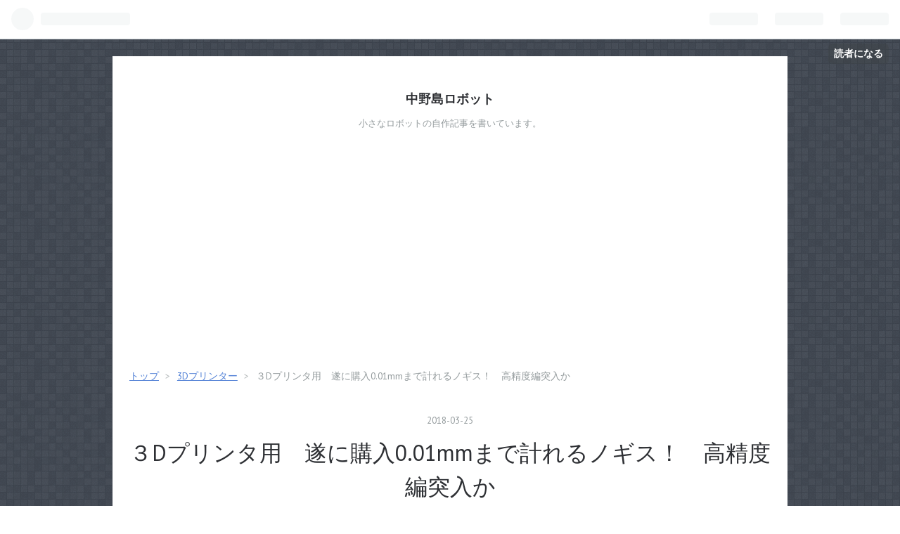

--- FILE ---
content_type: text/html; charset=utf-8
request_url: https://www.nakarobo.com/entry/2018/03/25/164900
body_size: 16020
content:
<!DOCTYPE html>
<html
  lang="ja"

data-admin-domain="//blog.hatena.ne.jp"
data-admin-origin="https://blog.hatena.ne.jp"
data-author="nakarobo"
data-avail-langs="ja en"
data-blog="nakarobo.hatenablog.com"
data-blog-comments-top-is-new="1"
data-blog-host="nakarobo.hatenablog.com"
data-blog-is-public="1"
data-blog-name="中野島ロボット"
data-blog-owner="nakarobo"
data-blog-show-ads=""
data-blog-show-sleeping-ads=""
data-blog-uri="https://www.nakarobo.com/"
data-blog-uuid="10257846132627915218"
data-blogs-uri-base="https://www.nakarobo.com"
data-brand="pro"
data-data-layer="{&quot;hatenablog&quot;:{&quot;admin&quot;:{},&quot;analytics&quot;:{&quot;brand_property_id&quot;:&quot;&quot;,&quot;measurement_id&quot;:&quot;&quot;,&quot;non_sampling_property_id&quot;:&quot;&quot;,&quot;property_id&quot;:&quot;&quot;,&quot;separated_property_id&quot;:&quot;UA-29716941-17&quot;},&quot;blog&quot;:{&quot;blog_id&quot;:&quot;10257846132627915218&quot;,&quot;content_seems_japanese&quot;:&quot;true&quot;,&quot;disable_ads&quot;:&quot;custom_domain&quot;,&quot;enable_ads&quot;:&quot;false&quot;,&quot;enable_keyword_link&quot;:&quot;false&quot;,&quot;entry_show_footer_related_entries&quot;:&quot;true&quot;,&quot;force_pc_view&quot;:&quot;false&quot;,&quot;is_public&quot;:&quot;true&quot;,&quot;is_responsive_view&quot;:&quot;false&quot;,&quot;is_sleeping&quot;:&quot;false&quot;,&quot;lang&quot;:&quot;ja&quot;,&quot;name&quot;:&quot;\u4e2d\u91ce\u5cf6\u30ed\u30dc\u30c3\u30c8&quot;,&quot;owner_name&quot;:&quot;nakarobo&quot;,&quot;uri&quot;:&quot;https://www.nakarobo.com/&quot;},&quot;brand&quot;:&quot;pro&quot;,&quot;page_id&quot;:&quot;entry&quot;,&quot;permalink_entry&quot;:{&quot;author_name&quot;:&quot;nakarobo&quot;,&quot;categories&quot;:&quot;3D\u30d7\u30ea\u30f3\u30bf\u30fc\t\u81ea\u4f5c\t\u96fb\u5b50\u5de5\u4f5c&quot;,&quot;character_count&quot;:1551,&quot;date&quot;:&quot;2018-03-25&quot;,&quot;entry_id&quot;:&quot;10257846132627949044&quot;,&quot;first_category&quot;:&quot;3D\u30d7\u30ea\u30f3\u30bf\u30fc&quot;,&quot;hour&quot;:&quot;16&quot;,&quot;title&quot;:&quot;\uff13D\u30d7\u30ea\u30f3\u30bf\u7528\u3000\u9042\u306b\u8cfc\u51650.01mm\u307e\u3067\u8a08\u308c\u308b\u30ce\u30ae\u30b9\uff01\u3000\u9ad8\u7cbe\u5ea6\u7de8\u7a81\u5165\u304b&quot;,&quot;uri&quot;:&quot;https://www.nakarobo.com/entry/2018/03/25/164900&quot;},&quot;pro&quot;:&quot;pro&quot;,&quot;router_type&quot;:&quot;blogs&quot;}}"
data-device="pc"
data-dont-recommend-pro="false"
data-global-domain="https://hatena.blog"
data-globalheader-color="b"
data-globalheader-type="pc"
data-has-touch-view="1"
data-help-url="https://help.hatenablog.com"
data-page="entry"
data-parts-domain="https://hatenablog-parts.com"
data-plus-available="1"
data-pro="true"
data-router-type="blogs"
data-sentry-dsn="https://03a33e4781a24cf2885099fed222b56d@sentry.io/1195218"
data-sentry-environment="production"
data-sentry-sample-rate="0.1"
data-static-domain="https://cdn.blog.st-hatena.com"
data-version="eb858d677b6f9ea2eeb6a32d6d15a3"




  data-initial-state="{}"

  >
  <head prefix="og: http://ogp.me/ns# fb: http://ogp.me/ns/fb# article: http://ogp.me/ns/article#">

  

  
  <meta name="viewport" content="width=device-width, initial-scale=1.0" />


  


  

  <meta name="robots" content="max-image-preview:large" />


  <meta charset="utf-8"/>
  <meta http-equiv="X-UA-Compatible" content="IE=7; IE=9; IE=10; IE=11" />
  <title>３Dプリンタ用　遂に購入0.01mmまで計れるノギス！　高精度編突入か - 中野島ロボット</title>

  
  <link rel="canonical" href="https://www.nakarobo.com/entry/2018/03/25/164900"/>



  

<meta itemprop="name" content="３Dプリンタ用　遂に購入0.01mmまで計れるノギス！　高精度編突入か - 中野島ロボット"/>

  <meta itemprop="image" content="https://cdn.image.st-hatena.com/image/scale/31e2a3cbdc3f809743155bdf7dc95b5889ef4e84/backend=imagemagick;version=1;width=1300/https%3A%2F%2Fcdn-ak.f.st-hatena.com%2Fimages%2Ffotolife%2Fn%2Fnakarobo%2F20180912%2F20180912123243.jpg"/>


  <meta property="og:title" content="３Dプリンタ用　遂に購入0.01mmまで計れるノギス！　高精度編突入か - 中野島ロボット"/>
<meta property="og:type" content="article"/>
  <meta property="og:url" content="https://www.nakarobo.com/entry/2018/03/25/164900"/>

  <meta property="og:image" content="https://cdn.image.st-hatena.com/image/scale/31e2a3cbdc3f809743155bdf7dc95b5889ef4e84/backend=imagemagick;version=1;width=1300/https%3A%2F%2Fcdn-ak.f.st-hatena.com%2Fimages%2Ffotolife%2Fn%2Fnakarobo%2F20180912%2F20180912123243.jpg"/>

<meta property="og:image:alt" content="３Dプリンタ用　遂に購入0.01mmまで計れるノギス！　高精度編突入か - 中野島ロボット"/>
    <meta property="og:description" content="はじめに ついに購入しました。0.01mmまで計れるステンレス製のディジタルノギス 新潟精機 DN-100 です。 ３Dプリンタを使っていて、フィラメントの太さが意外と違うのが気になってきました。 良いフィラメントであれば、多少直径がばらついても問題ないのですが、安いフィラメントだと、フィラメントの太さが造形に影響します。 フィラメントの直径は、１．７５mm 公差±０．０２mm と書かれていますが、この違いが造形に影響します。 フィラメントが太い場合 ・エクストルーダーがノッキング（カンカンいってフィラメントが滑る）を始めます。 （余りにひどいと、フィラメントが削れてフィード（送れな無くなる）…" />
<meta property="og:site_name" content="中野島ロボット"/>

  <meta property="article:published_time" content="2018-03-25T07:49:00Z" />

    <meta property="article:tag" content="3Dプリンター" />
    <meta property="article:tag" content="自作" />
    <meta property="article:tag" content="電子工作" />
      <meta name="twitter:card"  content="summary_large_image" />
    <meta name="twitter:image" content="https://cdn.image.st-hatena.com/image/scale/31e2a3cbdc3f809743155bdf7dc95b5889ef4e84/backend=imagemagick;version=1;width=1300/https%3A%2F%2Fcdn-ak.f.st-hatena.com%2Fimages%2Ffotolife%2Fn%2Fnakarobo%2F20180912%2F20180912123243.jpg" />  <meta name="twitter:title" content="３Dプリンタ用　遂に購入0.01mmまで計れるノギス！　高精度編突入か - 中野島ロボット" />    <meta name="twitter:description" content="はじめに ついに購入しました。0.01mmまで計れるステンレス製のディジタルノギス 新潟精機 DN-100 です。 ３Dプリンタを使っていて、フィラメントの太さが意外と違うのが気になってきました。 良いフィラメントであれば、多少直径がばらついても問題ないのですが、安いフィラメントだと、フィラメントの太さが造形に影響しま…" />  <meta name="twitter:app:name:iphone" content="はてなブログアプリ" />
  <meta name="twitter:app:id:iphone" content="583299321" />
  <meta name="twitter:app:url:iphone" content="hatenablog:///open?uri=https%3A%2F%2Fwww.nakarobo.com%2Fentry%2F2018%2F03%2F25%2F164900" />
  
    <meta name="description" content="はじめに ついに購入しました。0.01mmまで計れるステンレス製のディジタルノギス 新潟精機 DN-100 です。 ３Dプリンタを使っていて、フィラメントの太さが意外と違うのが気になってきました。 良いフィラメントであれば、多少直径がばらついても問題ないのですが、安いフィラメントだと、フィラメントの太さが造形に影響します。 フィラメントの直径は、１．７５mm 公差±０．０２mm と書かれていますが、この違いが造形に影響します。 フィラメントが太い場合 ・エクストルーダーがノッキング（カンカンいってフィラメントが滑る）を始めます。 （余りにひどいと、フィラメントが削れてフィード（送れな無くなる）…" />
    <meta name="google-site-verification" content="tHHOf69E_gnDKAZhXC9ekzeiXp0uz5nxrCRqN_o0eoM" />
    <meta name="keywords" content="ロボット,３Dプリンター,RostockNano,よつあし,idbox!,マイ３Dプリンター" />
    <meta name="msvalidate.01" content="AEF6C91287A2BD798E8523A5C83558FD" />


  
<script
  id="embed-gtm-data-layer-loader"
  data-data-layer-page-specific="{&quot;hatenablog&quot;:{&quot;blogs_permalink&quot;:{&quot;blog_afc_issued&quot;:&quot;false&quot;,&quot;has_related_entries_with_elasticsearch&quot;:&quot;true&quot;,&quot;is_blog_sleeping&quot;:&quot;false&quot;,&quot;is_author_pro&quot;:&quot;true&quot;,&quot;entry_afc_issued&quot;:&quot;false&quot;}}}"
>
(function() {
  function loadDataLayer(elem, attrName) {
    if (!elem) { return {}; }
    var json = elem.getAttribute(attrName);
    if (!json) { return {}; }
    return JSON.parse(json);
  }

  var globalVariables = loadDataLayer(
    document.documentElement,
    'data-data-layer'
  );
  var pageSpecificVariables = loadDataLayer(
    document.getElementById('embed-gtm-data-layer-loader'),
    'data-data-layer-page-specific'
  );

  var variables = [globalVariables, pageSpecificVariables];

  if (!window.dataLayer) {
    window.dataLayer = [];
  }

  for (var i = 0; i < variables.length; i++) {
    window.dataLayer.push(variables[i]);
  }
})();
</script>

<!-- Google Tag Manager -->
<script>(function(w,d,s,l,i){w[l]=w[l]||[];w[l].push({'gtm.start':
new Date().getTime(),event:'gtm.js'});var f=d.getElementsByTagName(s)[0],
j=d.createElement(s),dl=l!='dataLayer'?'&l='+l:'';j.async=true;j.src=
'https://www.googletagmanager.com/gtm.js?id='+i+dl;f.parentNode.insertBefore(j,f);
})(window,document,'script','dataLayer','GTM-P4CXTW');</script>
<!-- End Google Tag Manager -->











  <link rel="shortcut icon" href="https://www.nakarobo.com/icon/favicon">
<link rel="apple-touch-icon" href="https://www.nakarobo.com/icon/touch">
<link rel="icon" sizes="192x192" href="https://www.nakarobo.com/icon/link">

  

<link rel="alternate" type="application/atom+xml" title="Atom" href="https://www.nakarobo.com/feed"/>
<link rel="alternate" type="application/rss+xml" title="RSS2.0" href="https://www.nakarobo.com/rss"/>

  <link rel="alternate" type="application/json+oembed" href="https://hatena.blog/oembed?url=https%3A%2F%2Fwww.nakarobo.com%2Fentry%2F2018%2F03%2F25%2F164900&amp;format=json" title="oEmbed Profile of ３Dプリンタ用　遂に購入0.01mmまで計れるノギス！　高精度編突入か"/>
<link rel="alternate" type="text/xml+oembed" href="https://hatena.blog/oembed?url=https%3A%2F%2Fwww.nakarobo.com%2Fentry%2F2018%2F03%2F25%2F164900&amp;format=xml" title="oEmbed Profile of ３Dプリンタ用　遂に購入0.01mmまで計れるノギス！　高精度編突入か"/>
  
  <link rel="author" href="http://www.hatena.ne.jp/nakarobo/">

  

  
      <link rel="preload" href="https://cdn-ak.f.st-hatena.com/images/fotolife/n/nakarobo/20180922/20180922083236.jpg" as="image"/>
      <link rel="preload" href="https://cdn-ak.f.st-hatena.com/images/fotolife/n/nakarobo/20180912/20180912123243.jpg" as="image"/>


  
    
<link rel="stylesheet" type="text/css" href="https://cdn.blog.st-hatena.com/css/blog.css?version=eb858d677b6f9ea2eeb6a32d6d15a3"/>

    
  <link rel="stylesheet" type="text/css" href="https://usercss.blog.st-hatena.com/blog_style/10257846132627915218/696e42290daa931b9cf0fd2ea8ef332e80856e33"/>
  
  

  

  
<script> </script>

  
<style>
  div#google_afc_user,
  div.google-afc-user-container,
  div.google_afc_image,
  div.google_afc_blocklink {
      display: block !important;
  }
</style>


  

  
    <script type="application/ld+json">{"@context":"http://schema.org","@type":"Article","dateModified":"2018-09-12T13:11:36+09:00","datePublished":"2018-03-25T16:49:00+09:00","description":"はじめに ついに購入しました。0.01mmまで計れるステンレス製のディジタルノギス 新潟精機 DN-100 です。 ３Dプリンタを使っていて、フィラメントの太さが意外と違うのが気になってきました。 良いフィラメントであれば、多少直径がばらついても問題ないのですが、安いフィラメントだと、フィラメントの太さが造形に影響します。 フィラメントの直径は、１．７５mm 公差±０．０２mm と書かれていますが、この違いが造形に影響します。 フィラメントが太い場合 ・エクストルーダーがノッキング（カンカンいってフィラメントが滑る）を始めます。 （余りにひどいと、フィラメントが削れてフィード（送れな無くなる）…","headline":"３Dプリンタ用 遂に購入0.01mmまで計れるノギス！ 高精度編突入か","image":["https://cdn-ak.f.st-hatena.com/images/fotolife/n/nakarobo/20180912/20180912123243.jpg"],"mainEntityOfPage":{"@id":"https://www.nakarobo.com/entry/2018/03/25/164900","@type":"WebPage"}}</script>

  

  <meta name="msvalidate.01" content="AEF6C91287A2BD798E8523A5C83558FD" />
<script data-ad-client="ca-pub-2895587141928031" async src="https://pagead2.googlesyndication.com/pagead/js/adsbygoogle.js"></script>


  

</head>

  <body class="page-entry enable-top-editarea enable-bottom-editarea category-3Dプリンター category-自作 category-電子工作 globalheader-ng-enabled">
    

<div id="globalheader-container"
  data-brand="hatenablog"
  
  >
  <iframe id="globalheader" height="37" frameborder="0" allowTransparency="true"></iframe>
</div>


  
  
  
    <nav class="
      blog-controlls
      
    ">
      <div class="blog-controlls-blog-icon">
        <a href="https://www.nakarobo.com/">
          <img src="https://cdn.image.st-hatena.com/image/square/1d9d93de7b5177ca3118dd72c52657ffb31f3a95/backend=imagemagick;height=128;version=1;width=128/https%3A%2F%2Fcdn.user.blog.st-hatena.com%2Fblog_custom_icon%2F153156823%2F153672278177414" alt="中野島ロボット"/>
        </a>
      </div>
      <div class="blog-controlls-title">
        <a href="https://www.nakarobo.com/">中野島ロボット</a>
      </div>
      <a href="https://blog.hatena.ne.jp/nakarobo/nakarobo.hatenablog.com/subscribe?utm_campaign=subscribe_blog&amp;utm_medium=button&amp;utm_source=blogs_topright_button" class="blog-controlls-subscribe-btn test-blog-header-controlls-subscribe">
        読者になる
      </a>
    </nav>
  

  <div id="container">
    <div id="container-inner">
      <header id="blog-title" data-brand="hatenablog">
  <div id="blog-title-inner" >
    <div id="blog-title-content">
      <h1 id="title"><a href="https://www.nakarobo.com/">中野島ロボット</a></h1>
      
        <h2 id="blog-description">小さなロボットの自作記事を書いています。</h2>
      
    </div>
  </div>
</header>

      
  <div id="top-editarea">
    <script data-ad-client="ca-pub-2895587141928031" async src="https://pagead2.googlesyndication.com/pagead/js/adsbygoogle.js"></script>
  </div>


      
          <div id="top-box">
    <div class="breadcrumb" data-test-id="breadcrumb">
      <div class="breadcrumb-inner">
        <a class="breadcrumb-link" href="https://www.nakarobo.com/"><span>トップ</span></a>          <span class="breadcrumb-gt">&gt;</span>          <span class="breadcrumb-child">            <a class="breadcrumb-child-link" href="https://www.nakarobo.com/archive/category/3D%E3%83%97%E3%83%AA%E3%83%B3%E3%82%BF%E3%83%BC"><span>3Dプリンター</span></a>          </span>            <span class="breadcrumb-gt">&gt;</span>          <span class="breadcrumb-child">            <span>３Dプリンタ用　遂に購入0.01mmまで計れるノギス！　高精度編突入か</span>          </span>      </div>
    </div>
  </div>
  <script type="application/ld+json" class="test-breadcrumb-json-ld">
    {"@context":"http://schema.org","itemListElement":[{"item":{"name":"トップ","@id":"https://www.nakarobo.com/"},"position":1,"@type":"ListItem"},{"item":{"@id":"https://www.nakarobo.com/archive/category/3D%E3%83%97%E3%83%AA%E3%83%B3%E3%82%BF%E3%83%BC","name":"3Dプリンター"},"position":2,"@type":"ListItem"}],"@type":"BreadcrumbList"}
  </script>
      
      




<div id="content" class="hfeed"
  
  >
  <div id="content-inner">
    <div id="wrapper">
      <div id="main">
        <div id="main-inner">
          

          



          
  
  <!-- google_ad_section_start -->
  <!-- rakuten_ad_target_begin -->
  
  
  

  

  
    
      
        <article class="entry hentry test-hentry js-entry-article date-first autopagerize_page_element chars-1600 words-100 mode-html entry-odd" id="entry-10257846132627949044" data-keyword-campaign="" data-uuid="10257846132627949044" data-publication-type="entry">
  <div class="entry-inner">
    <header class="entry-header">
  
    <div class="date entry-date first">
    <a href="https://www.nakarobo.com/archive/2018/03/25" rel="nofollow">
      <time datetime="2018-03-25T07:49:00Z" title="2018-03-25T07:49:00Z">
        <span class="date-year">2018</span><span class="hyphen">-</span><span class="date-month">03</span><span class="hyphen">-</span><span class="date-day">25</span>
      </time>
    </a>
      </div>
  <h1 class="entry-title">
  <a href="https://www.nakarobo.com/entry/2018/03/25/164900" class="entry-title-link bookmark">３Dプリンタ用　遂に購入0.01mmまで計れるノギス！　高精度編突入か</a>
</h1>

  
  

  <div class="entry-categories categories">
    
    <a href="https://www.nakarobo.com/archive/category/3D%E3%83%97%E3%83%AA%E3%83%B3%E3%82%BF%E3%83%BC" class="entry-category-link category-3Dプリンター">3Dプリンター</a>
    
    <a href="https://www.nakarobo.com/archive/category/%E8%87%AA%E4%BD%9C" class="entry-category-link category-自作">自作</a>
    
    <a href="https://www.nakarobo.com/archive/category/%E9%9B%BB%E5%AD%90%E5%B7%A5%E4%BD%9C" class="entry-category-link category-電子工作">電子工作</a>
    
  </div>


  
  <div class="customized-header">
    <div class="entry-header-html"><script type="text/javascript">amzn_assoc_ad_type ="responsive_search_widget"; amzn_assoc_tracking_id ="nakarobo08-22"; amzn_assoc_marketplace ="amazon"; amzn_assoc_region ="JP"; amzn_assoc_placement =""; amzn_assoc_search_type = "search_widget";amzn_assoc_width ="auto"; amzn_assoc_height ="auto"; amzn_assoc_default_search_category =""; amzn_assoc_default_search_key ="";amzn_assoc_theme ="light"; amzn_assoc_bg_color ="FFFFFF"; </script><script src="//z-fe.amazon-adsystem.com/widgets/q?ServiceVersion=20070822&Operation=GetScript&ID=OneJS&WS=1&Marketplace=JP"></script></div>
  </div>


  

</header>

    


    <div class="entry-content hatenablog-entry">
  
    はじめに
ついに購入しました。0.01mmまで計れるステンレス製のディジタルノギス 新潟精機 DN-100 です。
<div align="center"><a href="https://cdn-ak.f.st-hatena.com/images/fotolife/n/nakarobo/20180912/20180912123243.jpg" target="_blank"><img src="https://cdn-ak.f.st-hatena.com/images/fotolife/n/nakarobo/20180912/20180912123243.jpg" width="360" height="203" class="up-image" alt="画像" title="画像を等倍で表示します" /></a></div>

３Dプリンタを使っていて、フィラメントの太さが意外と違うのが気になってきました。
良いフィラメントであれば、多少直径がばらついても問題ないのですが、安いフィラメントだと、フィラメントの太さが造形に影響します。
フィラメントの直径は、１．７５mm　公差±０．０２mm と書かれていますが、この違いが造形に影響します。
<div align="center"><a href="https://cdn-ak.f.st-hatena.com/images/fotolife/n/nakarobo/20180912/20180912123252.jpg" target="_blank"><img src="https://cdn-ak.f.st-hatena.com/images/fotolife/n/nakarobo/20180912/20180912123252.jpg" width="360" height="203" class="up-image" alt="画像" title="画像を等倍で表示します" /></a></div>

フィラメントが太い場合
・エクストルーダーがノッキング（カンカンいってフィラメントが滑る）を始めます。
（余りにひどいと、フィラメントが削れてフィード（送れな無くなる）できなくなります。）
・小さな穴の造形や細かい造形が溶けたフィラメントで埋まってしまいます。
・表面にぶつぶつができやすくなり、糸引きがひどくなります。
・溶けたフィラメントが上がってきてPTFEチューブが詰まってしまいます。

フィラメントが細い場合
・印刷がかすれてきます。薄い造形物が穴だらけになったりします。
・印刷物の強度が無くなります。
・層間やライン間に隙間が空いてしまいます。
・フィラメントが焼けやすくなり、黒い焦げが途中に発生します。
（最悪の場合、焦げでノズルが詰まってしまいます。）

殆ど調整してこなかったのですが、３００mm/secで造形したり、大きなものを造形したりするとフィラメントの太さの違いが無視できなくなります。

これまではなんとなく<a class="keyword" href="http://d.hatena.ne.jp/keyword/%A5%C8%A5%E9%A5%A4%A5%A2%A5%F3%A5%C9%A5%A8%A5%E9%A1%BC">トライアンドエラー</a>で、ソフトウェアのフロー設定で調整していましたが、フィラメントの種類が増えてくると特徴が覚えきれなくなってきました。また、設定を忘れてしまって失敗することもありました。
フィラメントの太さが影響しているようなので計測してみても、指の触覚では明らかに太さに違いがあるのですが、０．１mm精度のノギスでは差が測れませんでした。
０．０１mmと言うとマイクロメーターでの計測と思っていましたが、最近のディジタルノギスなら計れるようです。

早速フィラメントの直径を計ってみました。
Mamorubot PLA PINK １．７５mm±０．０２ｍｍだそうです。
<div align="center"><a href="https://cdn-ak.f.st-hatena.com/images/fotolife/n/nakarobo/20180912/20180912123247.jpg" target="_blank"><img src="https://cdn-ak.f.st-hatena.com/images/fotolife/n/nakarobo/20180912/20180912123247.jpg" width="360" height="203" class="up-image" alt="画像" title="画像を等倍で表示します" /></a></div>
”ギリ”ですね。

0.01mmの公差なら正確には、0.57％程度ですが、今は1%程度変えています。
測定した公差はフィラメント毎に、Repetire-Hostのフローに設定しておくのが良いと思います。
<div align="center"><a href="https://cdn-ak.f.st-hatena.com/images/fotolife/n/nakarobo/20180912/20180912123256.png" target="_blank"><img src="https://cdn-ak.f.st-hatena.com/images/fotolife/n/nakarobo/20180912/20180912123256.png" width="360" height="269" class="up-image" alt="画像" title="画像を等倍で表示します" /></a></div>

おわりに
ディジタルノギスは二本目なのですが、１０００円程の差なので、３Dプリンタ用に購入するなら、最初から０．０１ｍｍ精度の方を買っておけば良いと思います。
（RostockNanoの耐久試験が終わったら、これで高精度を目指します。）


購入品情報
３Dプリンタには、ディジタルノギスがお勧めです。
新潟精機のDN-100をホームセンターで買いました。<a class="keyword" href="http://d.hatena.ne.jp/keyword/AMAZON">AMAZON</a>でも購入できます。

<div class="webryblog_amazon_affiliate_box" id="B0041CD6ZE" style="width: 360px; padding: 8px; border: 1px solid #bbbbbb; background-color: #f8f8f8; color: #444444;"><div style="float: left; margin-right: 6px;"><a href="https://www.amazon.co.jp/%E6%96%B0%E6%BD%9F%E7%B2%BE%E6%A9%9F-BLD-100-SK-%E3%83%87%E3%82%B8%E3%82%BF%E3%83%AB%E3%83%8E%E3%82%AE%E3%82%B9/dp/B0041CD6ZE?SubscriptionId=AKIAJZPZKAA66PNS4ODQ&amp;tag=nakarobo08-22&amp;linkCode=xm2&amp;camp=2025&amp;creative=165953&amp;creativeASIN=B0041CD6ZE" target="_blank"><img src="https://cdn-ak.f.st-hatena.com/images/fotolife/n/nakarobo/20180912/20180912124945.jpg" width="160" height="150" border="0" style="border: 0px;" /></a></div><div style="float: left; word-break: break-all; word-wrap: break-word; width: 190px;"><a href="https://www.amazon.co.jp/%E6%96%B0%E6%BD%9F%E7%B2%BE%E6%A9%9F-BLD-100-SK-%E3%83%87%E3%82%B8%E3%82%BF%E3%83%AB%E3%83%8E%E3%82%AE%E3%82%B9/dp/B0041CD6ZE?SubscriptionId=AKIAJZPZKAA66PNS4ODQ&amp;tag=nakarobo08-22&amp;linkCode=xm2&amp;camp=2025&amp;creative=165953&amp;creativeASIN=B0041CD6ZE" target="_blank"><span style="text-decoration: underline; color: #1111dd;">SK デジタルノギス BLD-100</span></a><br />新潟精機 <br /><br /><a href="https://www.amazon.co.jp/%E6%96%B0%E6%BD%9F%E7%B2%BE%E6%A9%9F-BLD-100-SK-%E3%83%87%E3%82%B8%E3%82%BF%E3%83%AB%E3%83%8E%E3%82%AE%E3%82%B9/dp/B0041CD6ZE?SubscriptionId=AKIAJZPZKAA66PNS4ODQ&amp;tag=nakarobo08-22&amp;linkCode=xm2&amp;camp=2025&amp;creative=165953&amp;creativeASIN=B0041CD6ZE" target="_blank"><img src="https://cdn-ak.f.st-hatena.com/images/fotolife/n/nakarobo/20180912/20180912131048.gif" width="120" height="28" border="0" alt="amazon.co.jpで買う" style="margin: 4px; border: 0px;" /></a><br /><a class="keyword" href="http://d.hatena.ne.jp/keyword/Amazon%A5%A2%A5%BD%A5%B7%A5%A8%A5%A4%A5%C8">Amazonアソシエイト</a> by <a href="http://webryblog.biglobe.ne.jp/affiliate/park/amazon/item/B0041CD6ZE" target="_blank"><img src="https://cdn-ak.f.st-hatena.com/images/fotolife/n/nakarobo/20180912/20180912130938.gif" alt="SK デジタルノギス BLD-100 の詳しい情報を見る / ウェブリブログ商品ポータル" title="SK デジタルノギス BLD-100 の詳しい情報を見る / ウェブリブログ商品ポータル" class="affiliate_portal_icon" style="border: none;" /></a></div><div style="clear: left;"></div></div>



計測しているのはこのフィラメント

<div class="webryblog_amazon_affiliate_box" id="B075JJFN66" style="width: 360px; padding: 8px; border: 1px solid #bbbbbb; background-color: #f8f8f8; color: #444444;"><div style="float: left; margin-right: 6px;"><a href="https://www.amazon.co.jp/Mamorubot-%E9%AB%98%E5%93%81%E8%B3%AAPLA%E3%83%95%E3%82%A3%E3%83%A9%E3%83%A1%E3%83%B3%E3%83%88-3D%E3%83%97%E3%83%AA%E3%83%B3%E3%82%BF%E7%94%A8-%E5%85%AC%E5%B7%AE%E7%AF%84%E5%9B%B2%EF%BC%9A%C2%B10-02mm-1-75mm%E5%BE%84/dp/B075JJFN66?psc=1&amp;SubscriptionId=AKIAJZPZKAA66PNS4ODQ&amp;tag=nakarobo08-22&amp;linkCode=xm2&amp;camp=2025&amp;creative=165953&amp;creativeASIN=B075JJFN66" target="_blank"><img src="https://cdn-ak.f.st-hatena.com/images/fotolife/n/nakarobo/20180912/20180912125115.jpg" width="160" height="160" border="0" style="border: 0px;" /></a></div><div style="float: left; word-break: break-all; word-wrap: break-word; width: 190px;"><a href="https://www.amazon.co.jp/Mamorubot-%E9%AB%98%E5%93%81%E8%B3%AAPLA%E3%83%95%E3%82%A3%E3%83%A9%E3%83%A1%E3%83%B3%E3%83%88-3D%E3%83%97%E3%83%AA%E3%83%B3%E3%82%BF%E7%94%A8-%E5%85%AC%E5%B7%AE%E7%AF%84%E5%9B%B2%EF%BC%9A%C2%B10-02mm-1-75mm%E5%BE%84/dp/B075JJFN66?psc=1&amp;SubscriptionId=AKIAJZPZKAA66PNS4ODQ&amp;tag=nakarobo08-22&amp;linkCode=xm2&amp;camp=2025&amp;creative=165953&amp;creativeASIN=B075JJFN66" target="_blank"><span style="text-decoration: underline; color: #1111dd;">Mamorubot 高品質PLAフィラメント PLA樹脂 3Dプリンタ用 0.5KG 公差範囲：±0.02mm 1.75mm径 (Pink)</span></a><br />Shenzhen ShouXing Technology Co.,Ltd <br /><br /><a href="https://www.amazon.co.jp/Mamorubot-%E9%AB%98%E5%93%81%E8%B3%AAPLA%E3%83%95%E3%82%A3%E3%83%A9%E3%83%A1%E3%83%B3%E3%83%88-3D%E3%83%97%E3%83%AA%E3%83%B3%E3%82%BF%E7%94%A8-%E5%85%AC%E5%B7%AE%E7%AF%84%E5%9B%B2%EF%BC%9A%C2%B10-02mm-1-75mm%E5%BE%84/dp/B075JJFN66?psc=1&amp;SubscriptionId=AKIAJZPZKAA66PNS4ODQ&amp;tag=nakarobo08-22&amp;linkCode=xm2&amp;camp=2025&amp;creative=165953&amp;creativeASIN=B075JJFN66" target="_blank"><img src="https://cdn-ak.f.st-hatena.com/images/fotolife/n/nakarobo/20180912/20180912131048.gif" width="120" height="28" border="0" alt="amazon.co.jpで買う" style="margin: 4px; border: 0px;" /></a><br /><a class="keyword" href="http://d.hatena.ne.jp/keyword/Amazon%A5%A2%A5%BD%A5%B7%A5%A8%A5%A4%A5%C8">Amazonアソシエイト</a> by <a href="http://webryblog.biglobe.ne.jp/affiliate/park/amazon/item/B075JJFN66" target="_blank"><img src="https://cdn-ak.f.st-hatena.com/images/fotolife/n/nakarobo/20180912/20180912130938.gif" alt="Mamorubot 高品質PLAフィラメント PLA樹脂 3Dプリンタ用 0.5KG 公差範囲：±0.02mm 1.75mm径 (Pink) の詳しい情報を見る / ウェブリブログ商品ポータル" title="Mamorubot 高品質PLAフィラメント PLA樹脂 3Dプリンタ用 0.5KG 公差範囲：±0.02mm 1.75mm径 (Pink) の詳しい情報を見る / ウェブリブログ商品ポータル" class="affiliate_portal_icon" style="border: none;" /></a></div><div style="clear: left;"></div></div>



最初に買ったのはこれです。 長さ１５０ｍｍまでで、カーボンプラスティック製で、精度は０．１ｍｍです。
二足歩行ロボット制作には十分でしたが、フィラメントの太さまでは測れません。１．７ｍｍか１．８ｍｍとしてしか表示されません。

<div class="webryblog_amazon_affiliate_box" id="B00ANH3CJG" style="width: 360px; padding: 8px; border: 1px solid #bbbbbb; background-color: #f8f8f8; color: #444444;"><div style="float: left; margin-right: 6px;"><a href="https://www.amazon.co.jp/%E6%96%B0%E6%BD%9F%E7%B2%BE%E6%A9%9F-CDN-150-SK-%E3%82%AB%E3%83%BC%E3%83%9C%E3%83%B3%E3%83%95%E3%82%A1%E3%82%A4%E3%83%90%E3%83%BC%E3%83%87%E3%82%B8%E3%82%BF%E3%83%AB%E3%83%8E%E3%82%AE%E3%82%B9/dp/B00ANH3CJG?SubscriptionId=AKIAJZPZKAA66PNS4ODQ&amp;tag=nakarobo08-22&amp;linkCode=xm2&amp;camp=2025&amp;creative=165953&amp;creativeASIN=B00ANH3CJG" target="_blank"><img src="https://cdn-ak.f.st-hatena.com/images/fotolife/n/nakarobo/20180912/20180912125055.jpg" width="160" height="160" border="0" style="border: 0px;" /></a></div><div style="float: left; word-break: break-all; word-wrap: break-word; width: 190px;"><a href="https://www.amazon.co.jp/%E6%96%B0%E6%BD%9F%E7%B2%BE%E6%A9%9F-CDN-150-SK-%E3%82%AB%E3%83%BC%E3%83%9C%E3%83%B3%E3%83%95%E3%82%A1%E3%82%A4%E3%83%90%E3%83%BC%E3%83%87%E3%82%B8%E3%82%BF%E3%83%AB%E3%83%8E%E3%82%AE%E3%82%B9/dp/B00ANH3CJG?SubscriptionId=AKIAJZPZKAA66PNS4ODQ&amp;tag=nakarobo08-22&amp;linkCode=xm2&amp;camp=2025&amp;creative=165953&amp;creativeASIN=B00ANH3CJG" target="_blank"><span style="text-decoration: underline; color: #1111dd;">SK カーボンファイバーデジタルノギス CDN-150</span></a><br />新潟精機 <br /><br /><a href="https://www.amazon.co.jp/%E6%96%B0%E6%BD%9F%E7%B2%BE%E6%A9%9F-CDN-150-SK-%E3%82%AB%E3%83%BC%E3%83%9C%E3%83%B3%E3%83%95%E3%82%A1%E3%82%A4%E3%83%90%E3%83%BC%E3%83%87%E3%82%B8%E3%82%BF%E3%83%AB%E3%83%8E%E3%82%AE%E3%82%B9/dp/B00ANH3CJG?SubscriptionId=AKIAJZPZKAA66PNS4ODQ&amp;tag=nakarobo08-22&amp;linkCode=xm2&amp;camp=2025&amp;creative=165953&amp;creativeASIN=B00ANH3CJG" target="_blank"><img src="https://cdn-ak.f.st-hatena.com/images/fotolife/n/nakarobo/20180912/20180912131048.gif" width="120" height="28" border="0" alt="amazon.co.jpで買う" style="margin: 4px; border: 0px;" /></a><br /><a class="keyword" href="http://d.hatena.ne.jp/keyword/Amazon%A5%A2%A5%BD%A5%B7%A5%A8%A5%A4%A5%C8">Amazonアソシエイト</a> by <a href="http://webryblog.biglobe.ne.jp/affiliate/park/amazon/item/B00ANH3CJG" target="_blank"><img src="https://cdn-ak.f.st-hatena.com/images/fotolife/n/nakarobo/20180912/20180912130938.gif" alt="SK カーボンファイバーデジタルノギス CDN-150 の詳しい情報を見る / ウェブリブログ商品ポータル" title="SK カーボンファイバーデジタルノギス CDN-150 の詳しい情報を見る / ウェブリブログ商品ポータル" class="affiliate_portal_icon" style="border: none;" /></a></div><div style="clear: left;"></div></div>

    
    




    

  
</div>

    
  <footer class="entry-footer">
    
    <div class="entry-tags-wrapper">
  <div class="entry-tags">  </div>
</div>

    <p class="entry-footer-section track-inview-by-gtm" data-gtm-track-json="{&quot;area&quot;: &quot;finish_reading&quot;}">
  <span class="author vcard"><span class="fn" data-load-nickname="1" data-user-name="nakarobo" >nakarobo</span></span>
  <span class="entry-footer-time"><a href="https://www.nakarobo.com/entry/2018/03/25/164900"><time data-relative datetime="2018-03-25T07:49:00Z" title="2018-03-25T07:49:00Z" class="updated">2018-03-25 16:49</time></a></span>
  
  
  
    <span class="
      entry-footer-subscribe
      
    " data-test-blog-controlls-subscribe>
      <a href="https://blog.hatena.ne.jp/nakarobo/nakarobo.hatenablog.com/subscribe?utm_source=blogs_entry_footer&amp;utm_medium=button&amp;utm_campaign=subscribe_blog">
        読者になる
      </a>
    </span>
  
</p>

    
  <div
    class="hatena-star-container"
    data-hatena-star-container
    data-hatena-star-url="https://www.nakarobo.com/entry/2018/03/25/164900"
    data-hatena-star-title="３Dプリンタ用　遂に購入0.01mmまで計れるノギス！　高精度編突入か"
    data-hatena-star-variant="profile-icon"
    data-hatena-star-profile-url-template="https://blog.hatena.ne.jp/{username}/"
  ></div>


    
<div class="social-buttons">
  
  
    <div class="social-button-item">
      <a href="https://b.hatena.ne.jp/entry/s/www.nakarobo.com/entry/2018/03/25/164900" class="hatena-bookmark-button" data-hatena-bookmark-url="https://www.nakarobo.com/entry/2018/03/25/164900" data-hatena-bookmark-layout="vertical-balloon" data-hatena-bookmark-lang="ja" title="この記事をはてなブックマークに追加"><img src="https://b.st-hatena.com/images/entry-button/button-only.gif" alt="この記事をはてなブックマークに追加" width="20" height="20" style="border: none;" /></a>
    </div>
  
  
    <div class="social-button-item">
      <div class="fb-share-button" data-layout="box_count" data-href="https://www.nakarobo.com/entry/2018/03/25/164900"></div>
    </div>
  
  
    
    
    <div class="social-button-item">
      <a
          class="entry-share-button entry-share-button-twitter test-share-button-twitter"
          href="https://x.com/intent/tweet?text=%EF%BC%93D%E3%83%97%E3%83%AA%E3%83%B3%E3%82%BF%E7%94%A8%E3%80%80%E9%81%82%E3%81%AB%E8%B3%BC%E5%85%A50.01mm%E3%81%BE%E3%81%A7%E8%A8%88%E3%82%8C%E3%82%8B%E3%83%8E%E3%82%AE%E3%82%B9%EF%BC%81%E3%80%80%E9%AB%98%E7%B2%BE%E5%BA%A6%E7%B7%A8%E7%AA%81%E5%85%A5%E3%81%8B+-+%E4%B8%AD%E9%87%8E%E5%B3%B6%E3%83%AD%E3%83%9C%E3%83%83%E3%83%88&amp;url=https%3A%2F%2Fwww.nakarobo.com%2Fentry%2F2018%2F03%2F25%2F164900"
          title="X（Twitter）で投稿する"
        ></a>
    </div>
  
  
  
    <span>
      <div class="line-it-button" style="display: none;" data-type="share-e" data-lang="ja" ></div>
      <script src="//scdn.line-apps.com/n/line_it/thirdparty/loader.min.js" async="async" defer="defer" ></script>
    </span>
  
  
  
  
</div>

    

    <div class="customized-footer">
      
  <iframe class="hatena-bookmark-comment-iframe" data-src="https://www.nakarobo.com/iframe/hatena_bookmark_comment?canonical_uri=https%3A%2F%2Fwww.nakarobo.com%2Fentry%2F2018%2F03%2F25%2F164900" frameborder="0" scrolling="no" style="border: none; width: 100%;">
  </iframe>


        

          <div class="entry-footer-modules" id="entry-footer-secondary-modules">      
<div class="hatena-module hatena-module-related-entries" >
      
  <!-- Hatena-Epic-has-related-entries-with-elasticsearch:true -->
  <div class="hatena-module-title">
    関連記事
  </div>
  <div class="hatena-module-body">
    <ul class="related-entries hatena-urllist urllist-with-thumbnails">
  
  
    
    <li class="urllist-item related-entries-item">
      <div class="urllist-item-inner related-entries-item-inner">
        
          
                      <a class="urllist-image-link related-entries-image-link" href="https://www.nakarobo.com/entry/2025/09/23/115440">
  <img alt="週刊中ロボ312 ASAフィラメントを試す" src="https://cdn.image.st-hatena.com/image/square/7bf2346c4c0ef716a854f796a629adadc095dca5/backend=imagemagick;height=100;version=1;width=100/https%3A%2F%2Fcdn-ak.f.st-hatena.com%2Fimages%2Ffotolife%2Fn%2Fnakarobo%2F20250923%2F20250923061646.jpg" class="urllist-image related-entries-image" title="週刊中ロボ312 ASAフィラメントを試す" width="100" height="100" loading="lazy">
</a>
            <div class="urllist-date-link related-entries-date-link">
  <a href="https://www.nakarobo.com/archive/2025/09/23" rel="nofollow">
    <time datetime="2025-09-23T02:54:40Z" title="2025年9月23日">
      2025-09-23
    </time>
  </a>
</div>

          <a href="https://www.nakarobo.com/entry/2025/09/23/115440" class="urllist-title-link related-entries-title-link  urllist-title related-entries-title">週刊中ロボ312 ASAフィラメントを試す</a>




          
          

                      <div class="urllist-entry-body related-entries-entry-body">はじめに久しぶりに３Dプリンター用の新型フィラメントを購入し…</div>
      </div>
    </li>
  
    
    <li class="urllist-item related-entries-item">
      <div class="urllist-item-inner related-entries-item-inner">
        
          
                      <a class="urllist-image-link related-entries-image-link" href="https://www.nakarobo.com/entry/2023/03/22/234504">
  <img alt="週刊中ロボ244 久し振りに印刷速度チャレンジ" src="https://cdn.image.st-hatena.com/image/square/08edbab5deb2a1e539f634f8d77c839f0f211fcc/backend=imagemagick;height=100;version=1;width=100/https%3A%2F%2Fcdn-ak.f.st-hatena.com%2Fimages%2Ffotolife%2Fn%2Fnakarobo%2F20230322%2F20230322225243.jpg" class="urllist-image related-entries-image" title="週刊中ロボ244 久し振りに印刷速度チャレンジ" width="100" height="100" loading="lazy">
</a>
            <div class="urllist-date-link related-entries-date-link">
  <a href="https://www.nakarobo.com/archive/2023/03/22" rel="nofollow">
    <time datetime="2023-03-22T14:45:04Z" title="2023年3月22日">
      2023-03-22
    </time>
  </a>
</div>

          <a href="https://www.nakarobo.com/entry/2023/03/22/234504" class="urllist-title-link related-entries-title-link  urllist-title related-entries-title">週刊中ロボ244 久し振りに印刷速度チャレンジ</a>




          
          

                      <div class="urllist-entry-body related-entries-entry-body">はじめについに発売が開始された爆速と噂のＡｎｋｅｒの３Ｄプ…</div>
      </div>
    </li>
  
    
    <li class="urllist-item related-entries-item">
      <div class="urllist-item-inner related-entries-item-inner">
        
          
                      <a class="urllist-image-link related-entries-image-link" href="https://www.nakarobo.com/entry/2022/05/01/000007">
  <img alt="週刊中ロボ211 GW マット調フィラメントテスト" src="https://cdn.image.st-hatena.com/image/square/5a717ad374c2ff18d6841bdff4e8830314d94be4/backend=imagemagick;height=100;version=1;width=100/https%3A%2F%2Fcdn-ak.f.st-hatena.com%2Fimages%2Ffotolife%2Fn%2Fnakarobo%2F20220430%2F20220430095150.jpg" class="urllist-image related-entries-image" title="週刊中ロボ211 GW マット調フィラメントテスト" width="100" height="100" loading="lazy">
</a>
            <div class="urllist-date-link related-entries-date-link">
  <a href="https://www.nakarobo.com/archive/2022/05/01" rel="nofollow">
    <time datetime="2022-04-30T15:00:07Z" title="2022年5月1日">
      2022-05-01
    </time>
  </a>
</div>

          <a href="https://www.nakarobo.com/entry/2022/05/01/000007" class="urllist-title-link related-entries-title-link  urllist-title related-entries-title">週刊中ロボ211 GW マット調フィラメントテスト</a>




          
          

                      <div class="urllist-entry-body related-entries-entry-body">つづきにGW前に購入していたマット調フィラメントのテストを行…</div>
      </div>
    </li>
  
    
    <li class="urllist-item related-entries-item">
      <div class="urllist-item-inner related-entries-item-inner">
        
          
                      <a class="urllist-image-link related-entries-image-link" href="https://www.nakarobo.com/entry/2019/07/23/233000">
  <img alt="週刊中ロボ６６ 突然ですが「ミネルバ２」を作ります その６再考" src="https://cdn.image.st-hatena.com/image/square/2d854d1693a1645fc8e75b1ac4ef718b5c9def3c/backend=imagemagick;height=100;version=1;width=100/https%3A%2F%2Fcdn-ak.f.st-hatena.com%2Fimages%2Ffotolife%2Fn%2Fnakarobo%2F20190724%2F20190724001414.jpg" class="urllist-image related-entries-image" title="週刊中ロボ６６ 突然ですが「ミネルバ２」を作ります その６再考" width="100" height="100" loading="lazy">
</a>
            <div class="urllist-date-link related-entries-date-link">
  <a href="https://www.nakarobo.com/archive/2019/07/23" rel="nofollow">
    <time datetime="2019-07-23T14:30:00Z" title="2019年7月23日">
      2019-07-23
    </time>
  </a>
</div>

          <a href="https://www.nakarobo.com/entry/2019/07/23/233000" class="urllist-title-link related-entries-title-link  urllist-title related-entries-title">週刊中ロボ６６ 突然ですが「ミネルバ２」を作ります その６再考</a>




          
          

                      <div class="urllist-entry-body related-entries-entry-body">せっかく今３Dプリンタに彩色に向くPLAが付いているので、「は…</div>
      </div>
    </li>
  
    
    <li class="urllist-item related-entries-item">
      <div class="urllist-item-inner related-entries-item-inner">
        
          
                      <a class="urllist-image-link related-entries-image-link" href="https://www.nakarobo.com/entry/2019/06/10/003000">
  <img alt="週刊中ロボ６０ PLAカーボンフィラメント  その２" src="https://cdn.image.st-hatena.com/image/square/c26281cce976216164443225dd3fb270c1b159e0/backend=imagemagick;height=100;version=1;width=100/https%3A%2F%2Fcdn-ak.f.st-hatena.com%2Fimages%2Ffotolife%2Fn%2Fnakarobo%2F20190608%2F20190608103430.jpg" class="urllist-image related-entries-image" title="週刊中ロボ６０ PLAカーボンフィラメント  その２" width="100" height="100" loading="lazy">
</a>
            <div class="urllist-date-link related-entries-date-link">
  <a href="https://www.nakarobo.com/archive/2019/06/10" rel="nofollow">
    <time datetime="2019-06-09T15:30:00Z" title="2019年6月10日">
      2019-06-10
    </time>
  </a>
</div>

          <a href="https://www.nakarobo.com/entry/2019/06/10/003000" class="urllist-title-link related-entries-title-link  urllist-title related-entries-title">週刊中ロボ６０ PLAカーボンフィラメント その２</a>




          
          

                      <div class="urllist-entry-body related-entries-entry-body">少し前に買っていたPLAカーボンフィラメントの評価を行います。…</div>
      </div>
    </li>
  
</ul>

  </div>
</div>
  </div>
        
  <div class="entry-footer-html"><script async src="//pagead2.googlesyndication.com/pagead/js/adsbygoogle.js"></script>
<!-- 推奨レスポンシブ -->
<ins class="adsbygoogle"
     style="display:block"
     data-ad-client="ca-pub-2895587141928031"
     data-ad-slot="4566696821"
     data-ad-format="auto"
     data-full-width-responsive="true"></ins>
<script>
(adsbygoogle = window.adsbygoogle || []).push({});
</script>
</div>


      
    </div>
    
  <div class="comment-box js-comment-box">
    
      <a class="leave-comment-title js-leave-comment-title">コメントを書く</a>
    
    <ul class="comment js-comment">
      <li class="read-more-comments" style="display: none;"><a>もっと読む</a></li>
    </ul>
    
  </div>

  </footer>

  </div>
</article>

      
      
    
  

  
  <!-- rakuten_ad_target_end -->
  <!-- google_ad_section_end -->
  
  
  
  <div class="pager pager-permalink permalink">
    
      
      <span class="pager-prev">
        <a href="https://www.nakarobo.com/entry/2018/03/31/011900" rel="prev">
          <span class="pager-arrow">&laquo; </span>
          週刊 idbox!のプチ改造  ウィンドバリーア…
        </a>
      </span>
    
    
      
      <span class="pager-next">
        <a href="https://www.nakarobo.com/entry/2018/03/22/122023" rel="next">
          週刊 idbox!のプチ改造 リミットスイッチ…
          <span class="pager-arrow"> &raquo;</span>
        </a>
      </span>
    
  </div>


  



        </div>
      </div>

      <aside id="box1">
  <div id="box1-inner">
  </div>
</aside>

    </div><!-- #wrapper -->

    
<aside id="box2">
  
  <div id="box2-inner">
    
      
<div class="hatena-module hatena-module-related-entries" >
  
  <div class="hatena-module-title">
    関連記事
  </div>
  <div class="hatena-module-body">
    <ul class="related-entries hatena-urllist urllist-with-thumbnails">
  
  
    
    <li class="urllist-item related-entries-item">
      <div class="urllist-item-inner related-entries-item-inner">
        
          
                      <a class="urllist-image-link related-entries-image-link" href="https://www.nakarobo.com/entry/2025/09/30/213417">
  <img alt="週刊中ロボ313 あと何年持つかな？ 電子辞書の外装を修理する" src="https://cdn.image.st-hatena.com/image/square/9c155edb0dbdae50f99fe911bf28fb1b06ac9ccb/backend=imagemagick;height=100;version=1;width=100/https%3A%2F%2Fcdn-ak.f.st-hatena.com%2Fimages%2Ffotolife%2Fn%2Fnakarobo%2F20250930%2F20250930082400.jpg" class="urllist-image related-entries-image" title="週刊中ロボ313 あと何年持つかな？ 電子辞書の外装を修理する" width="100" height="100" loading="lazy">
</a>

          <a href="https://www.nakarobo.com/entry/2025/09/30/213417" class="urllist-title-link related-entries-title-link  urllist-title related-entries-title">週刊中ロボ313 あと何年持つかな？ 電子辞書の外装を修理する</a>




          
          

                </div>
    </li>
  
    
    <li class="urllist-item related-entries-item">
      <div class="urllist-item-inner related-entries-item-inner">
        
          
                      <a class="urllist-image-link related-entries-image-link" href="https://www.nakarobo.com/entry/2025/09/23/115440">
  <img alt="週刊中ロボ312 ASAフィラメントを試す" src="https://cdn.image.st-hatena.com/image/square/7bf2346c4c0ef716a854f796a629adadc095dca5/backend=imagemagick;height=100;version=1;width=100/https%3A%2F%2Fcdn-ak.f.st-hatena.com%2Fimages%2Ffotolife%2Fn%2Fnakarobo%2F20250923%2F20250923061646.jpg" class="urllist-image related-entries-image" title="週刊中ロボ312 ASAフィラメントを試す" width="100" height="100" loading="lazy">
</a>

          <a href="https://www.nakarobo.com/entry/2025/09/23/115440" class="urllist-title-link related-entries-title-link  urllist-title related-entries-title">週刊中ロボ312 ASAフィラメントを試す</a>




          
          

                </div>
    </li>
  
    
    <li class="urllist-item related-entries-item">
      <div class="urllist-item-inner related-entries-item-inner">
        
          
                      <a class="urllist-image-link related-entries-image-link" href="https://www.nakarobo.com/entry/2025/08/16/185844">
  <img alt="週刊中ロボ311 Copilotの３Dモデリング機能を試す" src="https://cdn.image.st-hatena.com/image/square/e55826d9e64ce0b1c13259d1a807d013ff70ed77/backend=imagemagick;height=100;version=1;width=100/https%3A%2F%2Fcdn-ak.f.st-hatena.com%2Fimages%2Ffotolife%2Fn%2Fnakarobo%2F20250814%2F20250814021038.jpg" class="urllist-image related-entries-image" title="週刊中ロボ311 Copilotの３Dモデリング機能を試す" width="100" height="100" loading="lazy">
</a>

          <a href="https://www.nakarobo.com/entry/2025/08/16/185844" class="urllist-title-link related-entries-title-link  urllist-title related-entries-title">週刊中ロボ311 Copilotの３Dモデリング機能を試す</a>




          
          

                </div>
    </li>
  
</ul>

  </div>
</div>

    
      <div class="hatena-module hatena-module-recent-entries ">
  <div class="hatena-module-title">
    <a href="https://www.nakarobo.com/archive">
      最新記事
    </a>
  </div>
  <div class="hatena-module-body">
    <ul class="recent-entries hatena-urllist ">
  
  
    
    <li class="urllist-item recent-entries-item">
      <div class="urllist-item-inner recent-entries-item-inner">
        
          
          
          <a href="https://www.nakarobo.com/entry/2025/09/30/213417" class="urllist-title-link recent-entries-title-link  urllist-title recent-entries-title">週刊中ロボ313 あと何年持つかな？ 電子辞書の外装を修理する</a>




          
          

                </div>
    </li>
  
    
    <li class="urllist-item recent-entries-item">
      <div class="urllist-item-inner recent-entries-item-inner">
        
          
          
          <a href="https://www.nakarobo.com/entry/2025/09/23/115440" class="urllist-title-link recent-entries-title-link  urllist-title recent-entries-title">週刊中ロボ312 ASAフィラメントを試す</a>




          
          

                </div>
    </li>
  
    
    <li class="urllist-item recent-entries-item">
      <div class="urllist-item-inner recent-entries-item-inner">
        
          
          
          <a href="https://www.nakarobo.com/entry/2025/08/16/185844" class="urllist-title-link recent-entries-title-link  urllist-title recent-entries-title">週刊中ロボ311 Copilotの３Dモデリング機能を試す</a>




          
          

                </div>
    </li>
  
    
    <li class="urllist-item recent-entries-item">
      <div class="urllist-item-inner recent-entries-item-inner">
        
          
          
          <a href="https://www.nakarobo.com/entry/2025/08/08/000000" class="urllist-title-link recent-entries-title-link  urllist-title recent-entries-title">週刊中ロボ310 自転車の修理に３Dプリンタのスパナは使えるか？</a>




          
          

                </div>
    </li>
  
    
    <li class="urllist-item recent-entries-item">
      <div class="urllist-item-inner recent-entries-item-inner">
        
          
          
          <a href="https://www.nakarobo.com/entry/2025/08/03/003000" class="urllist-title-link recent-entries-title-link  urllist-title recent-entries-title">週刊中ロボ309 日経星新一賞落選作「I氏とT氏」（5/5）</a>




          
          

                </div>
    </li>
  
</ul>

      </div>
</div>

    
      
<div class="hatena-module hatena-module-entries-access-ranking"
  data-count="5"
  data-source="access"
  data-enable_customize_format="0"
  data-display_entry_image_size_width="100"
  data-display_entry_image_size_height="100"

  data-display_entry_category="0"
  data-display_entry_image="0"
  data-display_entry_image_size_width="100"
  data-display_entry_image_size_height="100"
  data-display_entry_body_length="0"
  data-display_entry_date="0"
  data-display_entry_title_length="20"
  data-restrict_entry_title_length="0"
  data-display_bookmark_count="0"

>
  <div class="hatena-module-title">
    
      注目記事
    
  </div>
  <div class="hatena-module-body">
    
  </div>
</div>

    
      

<div class="hatena-module hatena-module-category">
  <div class="hatena-module-title">
    カテゴリー
  </div>
  <div class="hatena-module-body">
    <ul class="hatena-urllist">
      
        <li>
          <a href="https://www.nakarobo.com/archive/category/%E9%9B%91%E8%A8%98" class="category-雑記">
            雑記 (415)
          </a>
        </li>
      
        <li>
          <a href="https://www.nakarobo.com/archive/category/%E8%87%AA%E4%BD%9C" class="category-自作">
            自作 (488)
          </a>
        </li>
      
        <li>
          <a href="https://www.nakarobo.com/archive/category/%E4%BB%8A%E9%80%B1%E3%81%AE%E3%81%8A%E9%A1%8C" class="category-今週のお題">
            今週のお題 (55)
          </a>
        </li>
      
        <li>
          <a href="https://www.nakarobo.com/archive/category/%E3%83%9E%E3%82%A4%EF%BC%93D%E3%83%97%E3%83%AA%E3%83%B3%E3%82%BF%E3%83%BC" class="category-マイ３Dプリンター">
            マイ３Dプリンター (15)
          </a>
        </li>
      
        <li>
          <a href="https://www.nakarobo.com/archive/category/3D%E3%83%97%E3%83%AA%E3%83%B3%E3%82%BF%E3%83%BC" class="category-3Dプリンター">
            3Dプリンター (443)
          </a>
        </li>
      
        <li>
          <a href="https://www.nakarobo.com/archive/category/%E3%82%A6%E3%82%A3%E3%83%B3%E3%83%89%E3%82%B5%E3%83%BC%E3%83%95%E3%82%A3%E3%83%B3" class="category-ウィンドサーフィン">
            ウィンドサーフィン (6)
          </a>
        </li>
      
        <li>
          <a href="https://www.nakarobo.com/archive/category/%EF%BC%A1%EF%BC%A9" class="category-ＡＩ">
            ＡＩ (20)
          </a>
        </li>
      
        <li>
          <a href="https://www.nakarobo.com/archive/category/MS%203D%20Builder" class="category-MS-3D-Builder">
            MS 3D Builder (9)
          </a>
        </li>
      
        <li>
          <a href="https://www.nakarobo.com/archive/category/RostockNano" class="category-RostockNano">
            RostockNano (85)
          </a>
        </li>
      
        <li>
          <a href="https://www.nakarobo.com/archive/category/%E9%9B%BB%E5%AD%90%E5%B7%A5%E4%BD%9C" class="category-電子工作">
            電子工作 (253)
          </a>
        </li>
      
        <li>
          <a href="https://www.nakarobo.com/archive/category/%E3%83%87%E3%83%AB%E3%82%BF" class="category-デルタ">
            デルタ (28)
          </a>
        </li>
      
        <li>
          <a href="https://www.nakarobo.com/archive/category/%E3%83%AD%E3%83%9C%E3%83%83%E3%83%88" class="category-ロボット">
            ロボット (378)
          </a>
        </li>
      
        <li>
          <a href="https://www.nakarobo.com/archive/category/%E3%83%91%E3%82%BD%E3%82%B3%E3%83%B3" class="category-パソコン">
            パソコン (66)
          </a>
        </li>
      
        <li>
          <a href="https://www.nakarobo.com/archive/category/%E3%81%A1%E3%81%84%E3%81%95%E3%81%AA%E3%83%AD%E3%83%9C%E3%83%83%E3%83%88" class="category-ちいさなロボット">
            ちいさなロボット (13)
          </a>
        </li>
      
        <li>
          <a href="https://www.nakarobo.com/archive/category/%E4%BA%8C%E8%B6%B3%E6%AD%A9%E8%A1%8C%E3%83%AD%E3%83%9C%E3%83%83%E3%83%88" class="category-二足歩行ロボット">
            二足歩行ロボット (130)
          </a>
        </li>
      
        <li>
          <a href="https://www.nakarobo.com/archive/category/%E3%82%A2%E3%83%8B%E3%83%A1" class="category-アニメ">
            アニメ (39)
          </a>
        </li>
      
        <li>
          <a href="https://www.nakarobo.com/archive/category/%E5%9B%9B%E8%B6%B3%E6%AD%A9%E8%A1%8C%E3%83%AD%E3%83%9C%E3%83%83%E3%83%88" class="category-四足歩行ロボット">
            四足歩行ロボット (117)
          </a>
        </li>
      
        <li>
          <a href="https://www.nakarobo.com/archive/category/%E6%A9%9F%E6%A2%B0%E7%94%9F%E5%91%BD%E4%BD%93" class="category-機械生命体">
            機械生命体 (7)
          </a>
        </li>
      
        <li>
          <a href="https://www.nakarobo.com/archive/category/RPiPico" class="category-RPiPico">
            RPiPico (9)
          </a>
        </li>
      
        <li>
          <a href="https://www.nakarobo.com/archive/category/idbox%21" class="category-idbox!">
            idbox! (93)
          </a>
        </li>
      
        <li>
          <a href="https://www.nakarobo.com/archive/category/%E3%82%88%E3%81%A4%E3%81%82%E3%81%97" class="category-よつあし">
            よつあし (69)
          </a>
        </li>
      
        <li>
          <a href="https://www.nakarobo.com/archive/category/RPi400" class="category-RPi400">
            RPi400 (9)
          </a>
        </li>
      
        <li>
          <a href="https://www.nakarobo.com/archive/category/%E9%A3%9B%E8%A1%8C%E6%A9%9F%E6%A2%B0" class="category-飛行機械">
            飛行機械 (12)
          </a>
        </li>
      
        <li>
          <a href="https://www.nakarobo.com/archive/category/RPi4" class="category-RPi4">
            RPi4 (53)
          </a>
        </li>
      
        <li>
          <a href="https://www.nakarobo.com/archive/category/%E7%BE%A9%E6%89%8B" class="category-義手">
            義手 (3)
          </a>
        </li>
      
        <li>
          <a href="https://www.nakarobo.com/archive/category/%E3%81%AF%E3%81%98%E3%82%81%E3%81%BE%E3%81%97%E3%81%A6" class="category-はじめまして">
            はじめまして (3)
          </a>
        </li>
      
        <li>
          <a href="https://www.nakarobo.com/archive/category/ArduiroidOne" class="category-ArduiroidOne">
            ArduiroidOne (23)
          </a>
        </li>
      
        <li>
          <a href="https://www.nakarobo.com/archive/category/%E5%AE%87%E5%AE%99" class="category-宇宙">
            宇宙 (22)
          </a>
        </li>
      
        <li>
          <a href="https://www.nakarobo.com/archive/category/%E5%8B%95%E7%94%BB" class="category-動画">
            動画 (6)
          </a>
        </li>
      
        <li>
          <a href="https://www.nakarobo.com/archive/category/%E3%81%AF%E3%82%84%E3%81%B6%E3%81%95%EF%BC%92" class="category-はやぶさ２">
            はやぶさ２ (29)
          </a>
        </li>
      
        <li>
          <a href="https://www.nakarobo.com/archive/category/%E3%83%AD%E3%83%93" class="category-ロビ">
            ロビ (4)
          </a>
        </li>
      
    </ul>
  </div>
</div>

    
      

<div class="hatena-module hatena-module-archive" data-archive-type="default" data-archive-url="https://www.nakarobo.com/archive">
  <div class="hatena-module-title">
    <a href="https://www.nakarobo.com/archive">月別アーカイブ</a>
  </div>
  <div class="hatena-module-body">
    
      
        <ul class="hatena-urllist">
          
            <li class="archive-module-year archive-module-year-hidden" data-year="2025">
              <div class="archive-module-button">
                <span class="archive-module-hide-button">▼</span>
                <span class="archive-module-show-button">▶</span>
              </div>
              <a href="https://www.nakarobo.com/archive/2025" class="archive-module-year-title archive-module-year-2025">
                2025
              </a>
              <ul class="archive-module-months">
                
                  <li class="archive-module-month">
                    <a href="https://www.nakarobo.com/archive/2025/09" class="archive-module-month-title archive-module-month-2025-9">
                      2025 / 9
                    </a>
                  </li>
                
                  <li class="archive-module-month">
                    <a href="https://www.nakarobo.com/archive/2025/08" class="archive-module-month-title archive-module-month-2025-8">
                      2025 / 8
                    </a>
                  </li>
                
                  <li class="archive-module-month">
                    <a href="https://www.nakarobo.com/archive/2025/07" class="archive-module-month-title archive-module-month-2025-7">
                      2025 / 7
                    </a>
                  </li>
                
                  <li class="archive-module-month">
                    <a href="https://www.nakarobo.com/archive/2025/06" class="archive-module-month-title archive-module-month-2025-6">
                      2025 / 6
                    </a>
                  </li>
                
                  <li class="archive-module-month">
                    <a href="https://www.nakarobo.com/archive/2025/04" class="archive-module-month-title archive-module-month-2025-4">
                      2025 / 4
                    </a>
                  </li>
                
                  <li class="archive-module-month">
                    <a href="https://www.nakarobo.com/archive/2025/03" class="archive-module-month-title archive-module-month-2025-3">
                      2025 / 3
                    </a>
                  </li>
                
                  <li class="archive-module-month">
                    <a href="https://www.nakarobo.com/archive/2025/02" class="archive-module-month-title archive-module-month-2025-2">
                      2025 / 2
                    </a>
                  </li>
                
                  <li class="archive-module-month">
                    <a href="https://www.nakarobo.com/archive/2025/01" class="archive-module-month-title archive-module-month-2025-1">
                      2025 / 1
                    </a>
                  </li>
                
              </ul>
            </li>
          
            <li class="archive-module-year archive-module-year-hidden" data-year="2024">
              <div class="archive-module-button">
                <span class="archive-module-hide-button">▼</span>
                <span class="archive-module-show-button">▶</span>
              </div>
              <a href="https://www.nakarobo.com/archive/2024" class="archive-module-year-title archive-module-year-2024">
                2024
              </a>
              <ul class="archive-module-months">
                
                  <li class="archive-module-month">
                    <a href="https://www.nakarobo.com/archive/2024/12" class="archive-module-month-title archive-module-month-2024-12">
                      2024 / 12
                    </a>
                  </li>
                
                  <li class="archive-module-month">
                    <a href="https://www.nakarobo.com/archive/2024/11" class="archive-module-month-title archive-module-month-2024-11">
                      2024 / 11
                    </a>
                  </li>
                
                  <li class="archive-module-month">
                    <a href="https://www.nakarobo.com/archive/2024/09" class="archive-module-month-title archive-module-month-2024-9">
                      2024 / 9
                    </a>
                  </li>
                
                  <li class="archive-module-month">
                    <a href="https://www.nakarobo.com/archive/2024/08" class="archive-module-month-title archive-module-month-2024-8">
                      2024 / 8
                    </a>
                  </li>
                
                  <li class="archive-module-month">
                    <a href="https://www.nakarobo.com/archive/2024/07" class="archive-module-month-title archive-module-month-2024-7">
                      2024 / 7
                    </a>
                  </li>
                
                  <li class="archive-module-month">
                    <a href="https://www.nakarobo.com/archive/2024/05" class="archive-module-month-title archive-module-month-2024-5">
                      2024 / 5
                    </a>
                  </li>
                
                  <li class="archive-module-month">
                    <a href="https://www.nakarobo.com/archive/2024/03" class="archive-module-month-title archive-module-month-2024-3">
                      2024 / 3
                    </a>
                  </li>
                
                  <li class="archive-module-month">
                    <a href="https://www.nakarobo.com/archive/2024/02" class="archive-module-month-title archive-module-month-2024-2">
                      2024 / 2
                    </a>
                  </li>
                
                  <li class="archive-module-month">
                    <a href="https://www.nakarobo.com/archive/2024/01" class="archive-module-month-title archive-module-month-2024-1">
                      2024 / 1
                    </a>
                  </li>
                
              </ul>
            </li>
          
            <li class="archive-module-year archive-module-year-hidden" data-year="2023">
              <div class="archive-module-button">
                <span class="archive-module-hide-button">▼</span>
                <span class="archive-module-show-button">▶</span>
              </div>
              <a href="https://www.nakarobo.com/archive/2023" class="archive-module-year-title archive-module-year-2023">
                2023
              </a>
              <ul class="archive-module-months">
                
                  <li class="archive-module-month">
                    <a href="https://www.nakarobo.com/archive/2023/11" class="archive-module-month-title archive-module-month-2023-11">
                      2023 / 11
                    </a>
                  </li>
                
                  <li class="archive-module-month">
                    <a href="https://www.nakarobo.com/archive/2023/10" class="archive-module-month-title archive-module-month-2023-10">
                      2023 / 10
                    </a>
                  </li>
                
                  <li class="archive-module-month">
                    <a href="https://www.nakarobo.com/archive/2023/09" class="archive-module-month-title archive-module-month-2023-9">
                      2023 / 9
                    </a>
                  </li>
                
                  <li class="archive-module-month">
                    <a href="https://www.nakarobo.com/archive/2023/08" class="archive-module-month-title archive-module-month-2023-8">
                      2023 / 8
                    </a>
                  </li>
                
                  <li class="archive-module-month">
                    <a href="https://www.nakarobo.com/archive/2023/07" class="archive-module-month-title archive-module-month-2023-7">
                      2023 / 7
                    </a>
                  </li>
                
                  <li class="archive-module-month">
                    <a href="https://www.nakarobo.com/archive/2023/06" class="archive-module-month-title archive-module-month-2023-6">
                      2023 / 6
                    </a>
                  </li>
                
                  <li class="archive-module-month">
                    <a href="https://www.nakarobo.com/archive/2023/05" class="archive-module-month-title archive-module-month-2023-5">
                      2023 / 5
                    </a>
                  </li>
                
                  <li class="archive-module-month">
                    <a href="https://www.nakarobo.com/archive/2023/04" class="archive-module-month-title archive-module-month-2023-4">
                      2023 / 4
                    </a>
                  </li>
                
                  <li class="archive-module-month">
                    <a href="https://www.nakarobo.com/archive/2023/03" class="archive-module-month-title archive-module-month-2023-3">
                      2023 / 3
                    </a>
                  </li>
                
                  <li class="archive-module-month">
                    <a href="https://www.nakarobo.com/archive/2023/02" class="archive-module-month-title archive-module-month-2023-2">
                      2023 / 2
                    </a>
                  </li>
                
                  <li class="archive-module-month">
                    <a href="https://www.nakarobo.com/archive/2023/01" class="archive-module-month-title archive-module-month-2023-1">
                      2023 / 1
                    </a>
                  </li>
                
              </ul>
            </li>
          
            <li class="archive-module-year archive-module-year-hidden" data-year="2022">
              <div class="archive-module-button">
                <span class="archive-module-hide-button">▼</span>
                <span class="archive-module-show-button">▶</span>
              </div>
              <a href="https://www.nakarobo.com/archive/2022" class="archive-module-year-title archive-module-year-2022">
                2022
              </a>
              <ul class="archive-module-months">
                
                  <li class="archive-module-month">
                    <a href="https://www.nakarobo.com/archive/2022/12" class="archive-module-month-title archive-module-month-2022-12">
                      2022 / 12
                    </a>
                  </li>
                
                  <li class="archive-module-month">
                    <a href="https://www.nakarobo.com/archive/2022/11" class="archive-module-month-title archive-module-month-2022-11">
                      2022 / 11
                    </a>
                  </li>
                
                  <li class="archive-module-month">
                    <a href="https://www.nakarobo.com/archive/2022/10" class="archive-module-month-title archive-module-month-2022-10">
                      2022 / 10
                    </a>
                  </li>
                
                  <li class="archive-module-month">
                    <a href="https://www.nakarobo.com/archive/2022/08" class="archive-module-month-title archive-module-month-2022-8">
                      2022 / 8
                    </a>
                  </li>
                
                  <li class="archive-module-month">
                    <a href="https://www.nakarobo.com/archive/2022/07" class="archive-module-month-title archive-module-month-2022-7">
                      2022 / 7
                    </a>
                  </li>
                
                  <li class="archive-module-month">
                    <a href="https://www.nakarobo.com/archive/2022/06" class="archive-module-month-title archive-module-month-2022-6">
                      2022 / 6
                    </a>
                  </li>
                
                  <li class="archive-module-month">
                    <a href="https://www.nakarobo.com/archive/2022/05" class="archive-module-month-title archive-module-month-2022-5">
                      2022 / 5
                    </a>
                  </li>
                
                  <li class="archive-module-month">
                    <a href="https://www.nakarobo.com/archive/2022/04" class="archive-module-month-title archive-module-month-2022-4">
                      2022 / 4
                    </a>
                  </li>
                
                  <li class="archive-module-month">
                    <a href="https://www.nakarobo.com/archive/2022/03" class="archive-module-month-title archive-module-month-2022-3">
                      2022 / 3
                    </a>
                  </li>
                
                  <li class="archive-module-month">
                    <a href="https://www.nakarobo.com/archive/2022/02" class="archive-module-month-title archive-module-month-2022-2">
                      2022 / 2
                    </a>
                  </li>
                
              </ul>
            </li>
          
            <li class="archive-module-year archive-module-year-hidden" data-year="2021">
              <div class="archive-module-button">
                <span class="archive-module-hide-button">▼</span>
                <span class="archive-module-show-button">▶</span>
              </div>
              <a href="https://www.nakarobo.com/archive/2021" class="archive-module-year-title archive-module-year-2021">
                2021
              </a>
              <ul class="archive-module-months">
                
                  <li class="archive-module-month">
                    <a href="https://www.nakarobo.com/archive/2021/12" class="archive-module-month-title archive-module-month-2021-12">
                      2021 / 12
                    </a>
                  </li>
                
                  <li class="archive-module-month">
                    <a href="https://www.nakarobo.com/archive/2021/11" class="archive-module-month-title archive-module-month-2021-11">
                      2021 / 11
                    </a>
                  </li>
                
                  <li class="archive-module-month">
                    <a href="https://www.nakarobo.com/archive/2021/10" class="archive-module-month-title archive-module-month-2021-10">
                      2021 / 10
                    </a>
                  </li>
                
                  <li class="archive-module-month">
                    <a href="https://www.nakarobo.com/archive/2021/09" class="archive-module-month-title archive-module-month-2021-9">
                      2021 / 9
                    </a>
                  </li>
                
                  <li class="archive-module-month">
                    <a href="https://www.nakarobo.com/archive/2021/08" class="archive-module-month-title archive-module-month-2021-8">
                      2021 / 8
                    </a>
                  </li>
                
                  <li class="archive-module-month">
                    <a href="https://www.nakarobo.com/archive/2021/07" class="archive-module-month-title archive-module-month-2021-7">
                      2021 / 7
                    </a>
                  </li>
                
                  <li class="archive-module-month">
                    <a href="https://www.nakarobo.com/archive/2021/06" class="archive-module-month-title archive-module-month-2021-6">
                      2021 / 6
                    </a>
                  </li>
                
                  <li class="archive-module-month">
                    <a href="https://www.nakarobo.com/archive/2021/05" class="archive-module-month-title archive-module-month-2021-5">
                      2021 / 5
                    </a>
                  </li>
                
                  <li class="archive-module-month">
                    <a href="https://www.nakarobo.com/archive/2021/04" class="archive-module-month-title archive-module-month-2021-4">
                      2021 / 4
                    </a>
                  </li>
                
                  <li class="archive-module-month">
                    <a href="https://www.nakarobo.com/archive/2021/03" class="archive-module-month-title archive-module-month-2021-3">
                      2021 / 3
                    </a>
                  </li>
                
                  <li class="archive-module-month">
                    <a href="https://www.nakarobo.com/archive/2021/02" class="archive-module-month-title archive-module-month-2021-2">
                      2021 / 2
                    </a>
                  </li>
                
                  <li class="archive-module-month">
                    <a href="https://www.nakarobo.com/archive/2021/01" class="archive-module-month-title archive-module-month-2021-1">
                      2021 / 1
                    </a>
                  </li>
                
              </ul>
            </li>
          
            <li class="archive-module-year archive-module-year-hidden" data-year="2020">
              <div class="archive-module-button">
                <span class="archive-module-hide-button">▼</span>
                <span class="archive-module-show-button">▶</span>
              </div>
              <a href="https://www.nakarobo.com/archive/2020" class="archive-module-year-title archive-module-year-2020">
                2020
              </a>
              <ul class="archive-module-months">
                
                  <li class="archive-module-month">
                    <a href="https://www.nakarobo.com/archive/2020/12" class="archive-module-month-title archive-module-month-2020-12">
                      2020 / 12
                    </a>
                  </li>
                
                  <li class="archive-module-month">
                    <a href="https://www.nakarobo.com/archive/2020/11" class="archive-module-month-title archive-module-month-2020-11">
                      2020 / 11
                    </a>
                  </li>
                
                  <li class="archive-module-month">
                    <a href="https://www.nakarobo.com/archive/2020/10" class="archive-module-month-title archive-module-month-2020-10">
                      2020 / 10
                    </a>
                  </li>
                
                  <li class="archive-module-month">
                    <a href="https://www.nakarobo.com/archive/2020/09" class="archive-module-month-title archive-module-month-2020-9">
                      2020 / 9
                    </a>
                  </li>
                
                  <li class="archive-module-month">
                    <a href="https://www.nakarobo.com/archive/2020/08" class="archive-module-month-title archive-module-month-2020-8">
                      2020 / 8
                    </a>
                  </li>
                
                  <li class="archive-module-month">
                    <a href="https://www.nakarobo.com/archive/2020/07" class="archive-module-month-title archive-module-month-2020-7">
                      2020 / 7
                    </a>
                  </li>
                
                  <li class="archive-module-month">
                    <a href="https://www.nakarobo.com/archive/2020/06" class="archive-module-month-title archive-module-month-2020-6">
                      2020 / 6
                    </a>
                  </li>
                
                  <li class="archive-module-month">
                    <a href="https://www.nakarobo.com/archive/2020/05" class="archive-module-month-title archive-module-month-2020-5">
                      2020 / 5
                    </a>
                  </li>
                
                  <li class="archive-module-month">
                    <a href="https://www.nakarobo.com/archive/2020/04" class="archive-module-month-title archive-module-month-2020-4">
                      2020 / 4
                    </a>
                  </li>
                
                  <li class="archive-module-month">
                    <a href="https://www.nakarobo.com/archive/2020/03" class="archive-module-month-title archive-module-month-2020-3">
                      2020 / 3
                    </a>
                  </li>
                
                  <li class="archive-module-month">
                    <a href="https://www.nakarobo.com/archive/2020/02" class="archive-module-month-title archive-module-month-2020-2">
                      2020 / 2
                    </a>
                  </li>
                
                  <li class="archive-module-month">
                    <a href="https://www.nakarobo.com/archive/2020/01" class="archive-module-month-title archive-module-month-2020-1">
                      2020 / 1
                    </a>
                  </li>
                
              </ul>
            </li>
          
            <li class="archive-module-year archive-module-year-hidden" data-year="2019">
              <div class="archive-module-button">
                <span class="archive-module-hide-button">▼</span>
                <span class="archive-module-show-button">▶</span>
              </div>
              <a href="https://www.nakarobo.com/archive/2019" class="archive-module-year-title archive-module-year-2019">
                2019
              </a>
              <ul class="archive-module-months">
                
                  <li class="archive-module-month">
                    <a href="https://www.nakarobo.com/archive/2019/12" class="archive-module-month-title archive-module-month-2019-12">
                      2019 / 12
                    </a>
                  </li>
                
                  <li class="archive-module-month">
                    <a href="https://www.nakarobo.com/archive/2019/11" class="archive-module-month-title archive-module-month-2019-11">
                      2019 / 11
                    </a>
                  </li>
                
                  <li class="archive-module-month">
                    <a href="https://www.nakarobo.com/archive/2019/10" class="archive-module-month-title archive-module-month-2019-10">
                      2019 / 10
                    </a>
                  </li>
                
                  <li class="archive-module-month">
                    <a href="https://www.nakarobo.com/archive/2019/09" class="archive-module-month-title archive-module-month-2019-9">
                      2019 / 9
                    </a>
                  </li>
                
                  <li class="archive-module-month">
                    <a href="https://www.nakarobo.com/archive/2019/08" class="archive-module-month-title archive-module-month-2019-8">
                      2019 / 8
                    </a>
                  </li>
                
                  <li class="archive-module-month">
                    <a href="https://www.nakarobo.com/archive/2019/07" class="archive-module-month-title archive-module-month-2019-7">
                      2019 / 7
                    </a>
                  </li>
                
                  <li class="archive-module-month">
                    <a href="https://www.nakarobo.com/archive/2019/06" class="archive-module-month-title archive-module-month-2019-6">
                      2019 / 6
                    </a>
                  </li>
                
                  <li class="archive-module-month">
                    <a href="https://www.nakarobo.com/archive/2019/05" class="archive-module-month-title archive-module-month-2019-5">
                      2019 / 5
                    </a>
                  </li>
                
                  <li class="archive-module-month">
                    <a href="https://www.nakarobo.com/archive/2019/04" class="archive-module-month-title archive-module-month-2019-4">
                      2019 / 4
                    </a>
                  </li>
                
                  <li class="archive-module-month">
                    <a href="https://www.nakarobo.com/archive/2019/03" class="archive-module-month-title archive-module-month-2019-3">
                      2019 / 3
                    </a>
                  </li>
                
                  <li class="archive-module-month">
                    <a href="https://www.nakarobo.com/archive/2019/02" class="archive-module-month-title archive-module-month-2019-2">
                      2019 / 2
                    </a>
                  </li>
                
                  <li class="archive-module-month">
                    <a href="https://www.nakarobo.com/archive/2019/01" class="archive-module-month-title archive-module-month-2019-1">
                      2019 / 1
                    </a>
                  </li>
                
              </ul>
            </li>
          
            <li class="archive-module-year archive-module-year-hidden" data-year="2018">
              <div class="archive-module-button">
                <span class="archive-module-hide-button">▼</span>
                <span class="archive-module-show-button">▶</span>
              </div>
              <a href="https://www.nakarobo.com/archive/2018" class="archive-module-year-title archive-module-year-2018">
                2018
              </a>
              <ul class="archive-module-months">
                
                  <li class="archive-module-month">
                    <a href="https://www.nakarobo.com/archive/2018/12" class="archive-module-month-title archive-module-month-2018-12">
                      2018 / 12
                    </a>
                  </li>
                
                  <li class="archive-module-month">
                    <a href="https://www.nakarobo.com/archive/2018/11" class="archive-module-month-title archive-module-month-2018-11">
                      2018 / 11
                    </a>
                  </li>
                
                  <li class="archive-module-month">
                    <a href="https://www.nakarobo.com/archive/2018/10" class="archive-module-month-title archive-module-month-2018-10">
                      2018 / 10
                    </a>
                  </li>
                
                  <li class="archive-module-month">
                    <a href="https://www.nakarobo.com/archive/2018/09" class="archive-module-month-title archive-module-month-2018-9">
                      2018 / 9
                    </a>
                  </li>
                
                  <li class="archive-module-month">
                    <a href="https://www.nakarobo.com/archive/2018/08" class="archive-module-month-title archive-module-month-2018-8">
                      2018 / 8
                    </a>
                  </li>
                
                  <li class="archive-module-month">
                    <a href="https://www.nakarobo.com/archive/2018/07" class="archive-module-month-title archive-module-month-2018-7">
                      2018 / 7
                    </a>
                  </li>
                
                  <li class="archive-module-month">
                    <a href="https://www.nakarobo.com/archive/2018/06" class="archive-module-month-title archive-module-month-2018-6">
                      2018 / 6
                    </a>
                  </li>
                
                  <li class="archive-module-month">
                    <a href="https://www.nakarobo.com/archive/2018/05" class="archive-module-month-title archive-module-month-2018-5">
                      2018 / 5
                    </a>
                  </li>
                
                  <li class="archive-module-month">
                    <a href="https://www.nakarobo.com/archive/2018/04" class="archive-module-month-title archive-module-month-2018-4">
                      2018 / 4
                    </a>
                  </li>
                
                  <li class="archive-module-month">
                    <a href="https://www.nakarobo.com/archive/2018/03" class="archive-module-month-title archive-module-month-2018-3">
                      2018 / 3
                    </a>
                  </li>
                
                  <li class="archive-module-month">
                    <a href="https://www.nakarobo.com/archive/2018/02" class="archive-module-month-title archive-module-month-2018-2">
                      2018 / 2
                    </a>
                  </li>
                
                  <li class="archive-module-month">
                    <a href="https://www.nakarobo.com/archive/2018/01" class="archive-module-month-title archive-module-month-2018-1">
                      2018 / 1
                    </a>
                  </li>
                
              </ul>
            </li>
          
            <li class="archive-module-year archive-module-year-hidden" data-year="2017">
              <div class="archive-module-button">
                <span class="archive-module-hide-button">▼</span>
                <span class="archive-module-show-button">▶</span>
              </div>
              <a href="https://www.nakarobo.com/archive/2017" class="archive-module-year-title archive-module-year-2017">
                2017
              </a>
              <ul class="archive-module-months">
                
                  <li class="archive-module-month">
                    <a href="https://www.nakarobo.com/archive/2017/12" class="archive-module-month-title archive-module-month-2017-12">
                      2017 / 12
                    </a>
                  </li>
                
                  <li class="archive-module-month">
                    <a href="https://www.nakarobo.com/archive/2017/11" class="archive-module-month-title archive-module-month-2017-11">
                      2017 / 11
                    </a>
                  </li>
                
                  <li class="archive-module-month">
                    <a href="https://www.nakarobo.com/archive/2017/10" class="archive-module-month-title archive-module-month-2017-10">
                      2017 / 10
                    </a>
                  </li>
                
                  <li class="archive-module-month">
                    <a href="https://www.nakarobo.com/archive/2017/09" class="archive-module-month-title archive-module-month-2017-9">
                      2017 / 9
                    </a>
                  </li>
                
              </ul>
            </li>
          
        </ul>
      
    
  </div>
</div>

    
      <div class="hatena-module hatena-module-search-box">
  <div class="hatena-module-title">
    検索
  </div>
  <div class="hatena-module-body">
    <form class="search-form" role="search" action="https://www.nakarobo.com/search" method="get">
  <input type="text" name="q" class="search-module-input" value="" placeholder="記事を検索" required>
  <input type="submit" value="検索" class="search-module-button" />
</form>

  </div>
</div>

    
      

<div class="hatena-module hatena-module-profile">
  <div class="hatena-module-title">
    プロフィール
  </div>
  <div class="hatena-module-body">
    
    <a href="https://www.nakarobo.com/about" class="profile-icon-link">
      <img src="https://cdn.profile-image.st-hatena.com/users/nakarobo/profile.png?1536717597"
      alt="id:nakarobo" class="profile-icon" />
    </a>
    

    

    
      <div class="profile-activities">
      
        最終更新:
        <time datetime="2025-09-30T12:34:17Z" data-relative data-epoch="1759235657000" class="updated">2025-09-30 21:34</time>
      
    </div>
    

    

    
      <div class="hatena-follow-button-box btn-subscribe js-hatena-follow-button-box"
  
  >

  <a href="#" class="hatena-follow-button js-hatena-follow-button">
    <span class="subscribing">
      <span class="foreground">読者です</span>
      <span class="background">読者をやめる</span>
    </span>
    <span class="unsubscribing" data-track-name="profile-widget-subscribe-button" data-track-once>
      <span class="foreground">読者になる</span>
      <span class="background">読者になる</span>
    </span>
  </a>
  <div class="subscription-count-box js-subscription-count-box">
    <i></i>
    <u></u>
    <span class="subscription-count js-subscription-count">
    </span>
  </div>
</div>

    

    

    <div class="profile-about">
      <a href="https://www.nakarobo.com/about">このブログについて</a>
    </div>

  </div>
</div>

    
    
  </div>
</aside>


  </div>
</div>




      

      
  <div id="bottom-editarea">
    <script async src="//pagead2.googlesyndication.com/pagead/js/adsbygoogle.js"></script>
<!-- 推奨レスポンシブ -->
<ins class="adsbygoogle"
     style="display:block"
     data-ad-client="ca-pub-2895587141928031"
     data-ad-slot="4566696821"
     data-ad-format="auto"
     data-full-width-responsive="true"></ins>
<script>
(adsbygoogle = window.adsbygoogle || []).push({});
</script>
  </div>


    </div>
  </div>
  
<footer id="footer" data-brand="hatenablog">
  <div id="footer-inner">
    
      <div style="display:none !important" class="guest-footer js-guide-register test-blogs-register-guide" data-action="guide-register">
  <div class="guest-footer-content">
    <h3>はてなブログをはじめよう！</h3>
    <p>nakaroboさんは、はてなブログを使っています。あなたもはてなブログをはじめてみませんか？</p>
    <div class="guest-footer-btn-container">
      <div  class="guest-footer-btn">
        <a class="btn btn-register js-inherit-ga" href="https://blog.hatena.ne.jp/register?via=200227" target="_blank">はてなブログをはじめる（無料）</a>
      </div>
      <div  class="guest-footer-btn">
        <a href="https://hatena.blog/guide" target="_blank">はてなブログとは</a>
      </div>
    </div>
  </div>
</div>

    
    <address class="footer-address">
      <a href="https://www.nakarobo.com/">
        <img src="https://cdn.image.st-hatena.com/image/square/1d9d93de7b5177ca3118dd72c52657ffb31f3a95/backend=imagemagick;height=128;version=1;width=128/https%3A%2F%2Fcdn.user.blog.st-hatena.com%2Fblog_custom_icon%2F153156823%2F153672278177414" width="16" height="16" alt="中野島ロボット"/>
        <span class="footer-address-name">中野島ロボット</span>
      </a>
    </address>
    <p class="services">
      Powered by <a href="https://hatena.blog/">Hatena Blog</a>
      |
        <a href="https://blog.hatena.ne.jp/-/abuse_report?target_url=https%3A%2F%2Fwww.nakarobo.com%2Fentry%2F2018%2F03%2F25%2F164900" class="report-abuse-link test-report-abuse-link" target="_blank">ブログを報告する</a>
    </p>
  </div>
</footer>


  
  <script async src="https://s.hatena.ne.jp/js/widget/star.js"></script>
  
  
  <script>
    if (typeof window.Hatena === 'undefined') {
      window.Hatena = {};
    }
    if (!Hatena.hasOwnProperty('Star')) {
      Hatena.Star = {
        VERSION: 2,
      };
    }
  </script>


  
    <div id="fb-root"></div>
<script>(function(d, s, id) {
  var js, fjs = d.getElementsByTagName(s)[0];
  if (d.getElementById(id)) return;
  js = d.createElement(s); js.id = id;
  js.src = "//connect.facebook.net/ja_JP/sdk.js#xfbml=1&appId=719729204785177&version=v17.0";
  fjs.parentNode.insertBefore(js, fjs);
}(document, 'script', 'facebook-jssdk'));</script>

  
  

<div class="quote-box">
  <div class="tooltip-quote tooltip-quote-stock">
    <i class="blogicon-quote" title="引用をストック"></i>
  </div>
  <div class="tooltip-quote tooltip-quote-tweet js-tooltip-quote-tweet">
    <a class="js-tweet-quote" target="_blank" data-track-name="quote-tweet" data-track-once>
      <img src="https://cdn.blog.st-hatena.com/images/admin/quote/quote-x-icon.svg?version=eb858d677b6f9ea2eeb6a32d6d15a3" title="引用して投稿する" >
    </a>
  </div>
</div>

<div class="quote-stock-panel" id="quote-stock-message-box" style="position: absolute; z-index: 3000">
  <div class="message-box" id="quote-stock-succeeded-message" style="display: none">
    <p>引用をストックしました</p>
    <button class="btn btn-primary" id="quote-stock-show-editor-button" data-track-name="curation-quote-edit-button">ストック一覧を見る</button>
    <button class="btn quote-stock-close-message-button">閉じる</button>
  </div>

  <div class="message-box" id="quote-login-required-message" style="display: none">
    <p>引用するにはまずログインしてください</p>
    <button class="btn btn-primary" id="quote-login-button">ログイン</button>
    <button class="btn quote-stock-close-message-button">閉じる</button>
  </div>

  <div class="error-box" id="quote-stock-failed-message" style="display: none">
    <p>引用をストックできませんでした。再度お試しください</p>
    <button class="btn quote-stock-close-message-button">閉じる</button>
  </div>

  <div class="error-box" id="unstockable-quote-message-box" style="display: none; position: absolute; z-index: 3000;">
    <p>限定公開記事のため引用できません。</p>
  </div>
</div>

<script type="x-underscore-template" id="js-requote-button-template">
  <div class="requote-button js-requote-button">
    <button class="requote-button-btn tipsy-top" title="引用する"><i class="blogicon-quote"></i></button>
  </div>
</script>



  
  <div id="hidden-subscribe-button" style="display: none;">
    <div class="hatena-follow-button-box btn-subscribe js-hatena-follow-button-box"
  
  >

  <a href="#" class="hatena-follow-button js-hatena-follow-button">
    <span class="subscribing">
      <span class="foreground">読者です</span>
      <span class="background">読者をやめる</span>
    </span>
    <span class="unsubscribing" data-track-name="profile-widget-subscribe-button" data-track-once>
      <span class="foreground">読者になる</span>
      <span class="background">読者になる</span>
    </span>
  </a>
  <div class="subscription-count-box js-subscription-count-box">
    <i></i>
    <u></u>
    <span class="subscription-count js-subscription-count">
    </span>
  </div>
</div>

  </div>

  



    


  <script async src="https://platform.twitter.com/widgets.js" charset="utf-8"></script>

<script src="https://b.st-hatena.com/js/bookmark_button.js" charset="utf-8" async="async"></script>


<script type="text/javascript" src="https://cdn.blog.st-hatena.com/js/external/jquery.min.js?v=1.12.4&amp;version=eb858d677b6f9ea2eeb6a32d6d15a3"></script>







<script src="https://cdn.blog.st-hatena.com/js/texts-ja.js?version=eb858d677b6f9ea2eeb6a32d6d15a3"></script>



  <script id="vendors-js" data-env="production" src="https://cdn.blog.st-hatena.com/js/vendors.js?version=eb858d677b6f9ea2eeb6a32d6d15a3" crossorigin="anonymous"></script>

<script id="hatenablog-js" data-env="production" src="https://cdn.blog.st-hatena.com/js/hatenablog.js?version=eb858d677b6f9ea2eeb6a32d6d15a3" crossorigin="anonymous" data-page-id="entry"></script>


  <script>Hatena.Diary.GlobalHeader.init()</script>







    

    





  </body>
</html>



--- FILE ---
content_type: text/html; charset=utf-8
request_url: https://www.google.com/recaptcha/api2/aframe
body_size: 266
content:
<!DOCTYPE HTML><html><head><meta http-equiv="content-type" content="text/html; charset=UTF-8"></head><body><script nonce="seXpipMD2bNI1AFx12I6Qw">/** Anti-fraud and anti-abuse applications only. See google.com/recaptcha */ try{var clients={'sodar':'https://pagead2.googlesyndication.com/pagead/sodar?'};window.addEventListener("message",function(a){try{if(a.source===window.parent){var b=JSON.parse(a.data);var c=clients[b['id']];if(c){var d=document.createElement('img');d.src=c+b['params']+'&rc='+(localStorage.getItem("rc::a")?sessionStorage.getItem("rc::b"):"");window.document.body.appendChild(d);sessionStorage.setItem("rc::e",parseInt(sessionStorage.getItem("rc::e")||0)+1);localStorage.setItem("rc::h",'1769146470204');}}}catch(b){}});window.parent.postMessage("_grecaptcha_ready", "*");}catch(b){}</script></body></html>